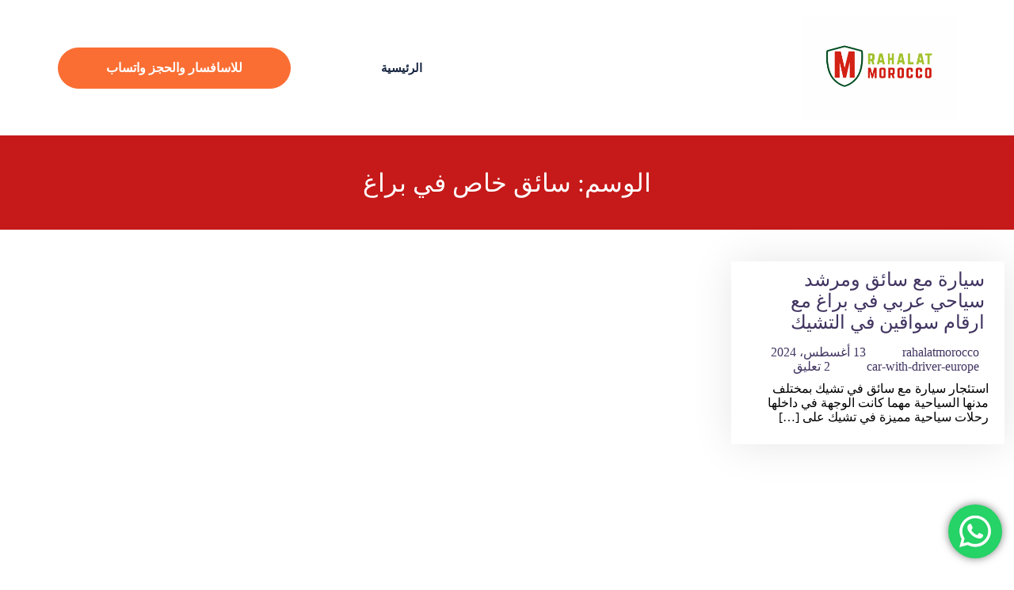

--- FILE ---
content_type: text/css; charset=utf-8
request_url: https://rahalatmorocco.com/wp-content/uploads/elementor/css/post-468.css?ver=1766709715
body_size: 677
content:
.elementor-468 .elementor-element.elementor-element-2255a90e > .elementor-container > .elementor-column > .elementor-widget-wrap{align-content:center;align-items:center;}.elementor-468 .elementor-element.elementor-element-2255a90e:not(.elementor-motion-effects-element-type-background), .elementor-468 .elementor-element.elementor-element-2255a90e > .elementor-motion-effects-container > .elementor-motion-effects-layer{background-color:#FFFFFF;}.elementor-468 .elementor-element.elementor-element-2255a90e{transition:background 0.3s, border 0.3s, border-radius 0.3s, box-shadow 0.3s;margin-top:0px;margin-bottom:-0px;padding:20px 0px 20px 0px;z-index:100;}.elementor-468 .elementor-element.elementor-element-2255a90e > .elementor-background-overlay{transition:background 0.3s, border-radius 0.3s, opacity 0.3s;}.elementor-468 .elementor-element.elementor-element-1682eaf7 > .elementor-element-populated{margin:0px 0px 0px 0px;--e-column-margin-right:0px;--e-column-margin-left:0px;padding:0px 0px 0px 0px;}.elementor-widget-image .widget-image-caption{color:var( --e-global-color-text );font-family:var( --e-global-typography-text-font-family ), Sans-serif;font-weight:var( --e-global-typography-text-font-weight );}.elementor-468 .elementor-element.elementor-element-51c3076f{width:var( --container-widget-width, 128.751% );max-width:128.751%;--container-widget-width:128.751%;--container-widget-flex-grow:0;text-align:right;}.elementor-468 .elementor-element.elementor-element-51c3076f.elementor-element{--flex-grow:0;--flex-shrink:0;}.elementor-468 .elementor-element.elementor-element-fb2b1e7 > .elementor-element-populated{margin:0px 0px 0px 0px;--e-column-margin-right:0px;--e-column-margin-left:0px;padding:0px 0px 0px 0px;}.elementor-468 .elementor-element.elementor-element-99b3f22{width:var( --container-widget-width, 84.108% );max-width:84.108%;--container-widget-width:84.108%;--container-widget-flex-grow:0;}.elementor-468 .elementor-element.elementor-element-99b3f22.elementor-element{--flex-grow:0;--flex-shrink:0;}.elementor-468 .elementor-element.elementor-element-99b3f22 .riyada-menu{background-color:rgba(149, 76, 76, 0) !important;}.elementor-468 .elementor-element.elementor-element-99b3f22 .riyada-menu .menu-item a{color:#172541;background-color:rgba(2, 1, 1, 0);}.elementor-468 .elementor-element.elementor-element-99b3f22 .riyada-menu .menu-item a:hover{color:#FA6E33;}.elementor-468 .elementor-element.elementor-element-99b3f22 .riyada-menu .sub-menu .menu-item a{color:#ffffff;}.elementor-468 .elementor-element.elementor-element-99b3f22 .riyada-overlay{background-color:rgba(0,0,0, 0.9);}.elementor-468 .elementor-element.elementor-element-99b3f22 .riyada-overlay a{color:#818181;}.elementor-468 .elementor-element.elementor-element-99b3f22 .riyada-overlay a:hover{color:#ffffff;}.elementor-468 .elementor-element.elementor-element-99b3f22 .riyada-menu-toggle i{color:#FFFFFF;}.elementor-468 .elementor-element.elementor-element-99b3f22 .riyada-menu-toggle{background-color:#FA6E33;}.elementor-468 .elementor-element.elementor-element-99b3f22 .riyada-menu .menu-item, .elementor-468 .elementor-element.elementor-element-99b3f22 .riyada-overlay-menu .menu-item{font-family:"Cairo", Sans-serif;font-size:15px;font-weight:600;}.elementor-468 .elementor-element.elementor-element-4189500c > .elementor-element-populated{margin:0px 0px 0px 0px;--e-column-margin-right:0px;--e-column-margin-left:0px;padding:0px 0px 0px 0px;}.elementor-widget-button .elementor-button{background-color:var( --e-global-color-accent );font-family:var( --e-global-typography-accent-font-family ), Sans-serif;font-weight:var( --e-global-typography-accent-font-weight );}.elementor-468 .elementor-element.elementor-element-28d1b84d .elementor-button{background-color:#FA6E33;font-family:"Cairo", Sans-serif;font-size:16px;font-weight:600;border-style:solid;border-width:1px 1px 1px 1px;border-color:#FA6E33;border-radius:60px 60px 60px 60px;padding:17px 60px 17px 60px;}.elementor-468 .elementor-element.elementor-element-28d1b84d .elementor-button:hover, .elementor-468 .elementor-element.elementor-element-28d1b84d .elementor-button:focus{background-color:#FFFFFF;color:#FA6E33;}.elementor-468 .elementor-element.elementor-element-28d1b84d{width:var( --container-widget-width, 100.294% );max-width:100.294%;--container-widget-width:100.294%;--container-widget-flex-grow:0;}.elementor-468 .elementor-element.elementor-element-28d1b84d > .elementor-widget-container{margin:0px 0px 0px 0px;padding:0px 0px 0px 0px;}.elementor-468 .elementor-element.elementor-element-28d1b84d.elementor-element{--flex-grow:0;--flex-shrink:0;}.elementor-468 .elementor-element.elementor-element-28d1b84d .elementor-button:hover svg, .elementor-468 .elementor-element.elementor-element-28d1b84d .elementor-button:focus svg{fill:#FA6E33;}@media(min-width:768px){.elementor-468 .elementor-element.elementor-element-1682eaf7{width:13.421%;}.elementor-468 .elementor-element.elementor-element-fb2b1e7{width:60.175%;}.elementor-468 .elementor-element.elementor-element-4189500c{width:26.068%;}}@media(max-width:767px){.elementor-468 .elementor-element.elementor-element-2255a90e{padding:10px 10px 10px 10px;}.elementor-468 .elementor-element.elementor-element-1682eaf7{width:40%;}.elementor-468 .elementor-element.elementor-element-fb2b1e7{width:20%;}.elementor-468 .elementor-element.elementor-element-4189500c{width:40%;}.elementor-468 .elementor-element.elementor-element-28d1b84d .elementor-button{padding:10px 20px 10px 20px;}}

--- FILE ---
content_type: text/css; charset=utf-8
request_url: https://rahalatmorocco.com/wp-content/cache/background-css/1/rahalatmorocco.com/wp-content/uploads/elementor/css/post-492.css?ver=1766709715&wpr_t=1769096102
body_size: 1078
content:
.elementor-492 .elementor-element.elementor-element-5c49e93b:not(.elementor-motion-effects-element-type-background), .elementor-492 .elementor-element.elementor-element-5c49e93b > .elementor-motion-effects-container > .elementor-motion-effects-layer{background-image:var(--wpr-bg-adf584f2-96c8-413c-bad2-94e4e5b6de5f);}.elementor-492 .elementor-element.elementor-element-5c49e93b{transition:background 0.3s, border 0.3s, border-radius 0.3s, box-shadow 0.3s;margin-top:0px;margin-bottom:0px;padding:100px 0px 100px 0px;}.elementor-492 .elementor-element.elementor-element-5c49e93b > .elementor-background-overlay{transition:background 0.3s, border-radius 0.3s, opacity 0.3s;}.elementor-492 .elementor-element.elementor-element-2b38b5f0 > .elementor-element-populated{margin:0px 0px 0px 0px;--e-column-margin-right:0px;--e-column-margin-left:0px;padding:0px 0px 0px 50px;}.elementor-widget-image .widget-image-caption{color:var( --e-global-color-text );font-family:var( --e-global-typography-text-font-family ), Sans-serif;font-weight:var( --e-global-typography-text-font-weight );}.elementor-492 .elementor-element.elementor-element-5aacb69f{width:var( --container-widget-width, 22.305% );max-width:22.305%;--container-widget-width:22.305%;--container-widget-flex-grow:0;text-align:right;}.elementor-492 .elementor-element.elementor-element-5aacb69f.elementor-element{--flex-grow:0;--flex-shrink:0;}.elementor-widget-text-editor{font-family:var( --e-global-typography-text-font-family ), Sans-serif;font-weight:var( --e-global-typography-text-font-weight );color:var( --e-global-color-text );}.elementor-widget-text-editor.elementor-drop-cap-view-stacked .elementor-drop-cap{background-color:var( --e-global-color-primary );}.elementor-widget-text-editor.elementor-drop-cap-view-framed .elementor-drop-cap, .elementor-widget-text-editor.elementor-drop-cap-view-default .elementor-drop-cap{color:var( --e-global-color-primary );border-color:var( --e-global-color-primary );}.elementor-492 .elementor-element.elementor-element-a883b9d > .elementor-widget-container{margin:-20px 0px 0px 0px;padding:0px 0px 0px 0px;}.elementor-492 .elementor-element.elementor-element-a883b9d{font-family:"Cairo", Sans-serif;font-size:16px;font-weight:400;line-height:30px;color:#FFFFFF;}.elementor-492 .elementor-element.elementor-element-777d3309{--grid-template-columns:repeat(0, auto);--icon-size:15px;--grid-column-gap:6px;--grid-row-gap:0px;}.elementor-492 .elementor-element.elementor-element-777d3309 .elementor-widget-container{text-align:right;}.elementor-492 .elementor-element.elementor-element-777d3309 > .elementor-widget-container{margin:-16px 0px 0px 0px;padding:0px 0px 0px 0px;}.elementor-492 .elementor-element.elementor-element-777d3309 .elementor-social-icon{background-color:rgba(0, 0, 0, 0);--icon-padding:1.2em;border-style:solid;border-width:1px 1px 1px 1px;border-color:#211F40;}.elementor-492 .elementor-element.elementor-element-777d3309 .elementor-social-icon:hover{background-color:#FC8246;}.elementor-492 .elementor-element.elementor-element-1880abbd > .elementor-element-populated{margin:0px 0px 0px 0px;--e-column-margin-right:0px;--e-column-margin-left:0px;padding:0px 0px 0px 50px;}.elementor-widget-heading .elementor-heading-title{font-family:var( --e-global-typography-primary-font-family ), Sans-serif;font-weight:var( --e-global-typography-primary-font-weight );color:var( --e-global-color-primary );}.elementor-492 .elementor-element.elementor-element-1b78d389 .elementor-heading-title{font-family:"Cairo", Sans-serif;font-size:20px;font-weight:700;color:#FA6E33;}.elementor-widget-icon-list .elementor-icon-list-item:not(:last-child):after{border-color:var( --e-global-color-text );}.elementor-widget-icon-list .elementor-icon-list-icon i{color:var( --e-global-color-primary );}.elementor-widget-icon-list .elementor-icon-list-icon svg{fill:var( --e-global-color-primary );}.elementor-widget-icon-list .elementor-icon-list-item > .elementor-icon-list-text, .elementor-widget-icon-list .elementor-icon-list-item > a{font-family:var( --e-global-typography-text-font-family ), Sans-serif;font-weight:var( --e-global-typography-text-font-weight );}.elementor-widget-icon-list .elementor-icon-list-text{color:var( --e-global-color-secondary );}.elementor-492 .elementor-element.elementor-element-458b1194 .elementor-icon-list-items:not(.elementor-inline-items) .elementor-icon-list-item:not(:last-child){padding-block-end:calc(11px/2);}.elementor-492 .elementor-element.elementor-element-458b1194 .elementor-icon-list-items:not(.elementor-inline-items) .elementor-icon-list-item:not(:first-child){margin-block-start:calc(11px/2);}.elementor-492 .elementor-element.elementor-element-458b1194 .elementor-icon-list-items.elementor-inline-items .elementor-icon-list-item{margin-inline:calc(11px/2);}.elementor-492 .elementor-element.elementor-element-458b1194 .elementor-icon-list-items.elementor-inline-items{margin-inline:calc(-11px/2);}.elementor-492 .elementor-element.elementor-element-458b1194 .elementor-icon-list-items.elementor-inline-items .elementor-icon-list-item:after{inset-inline-end:calc(-11px/2);}.elementor-492 .elementor-element.elementor-element-458b1194 .elementor-icon-list-icon i{color:#FFFFFF;transition:color 0.3s;}.elementor-492 .elementor-element.elementor-element-458b1194 .elementor-icon-list-icon svg{fill:#FFFFFF;transition:fill 0.3s;}.elementor-492 .elementor-element.elementor-element-458b1194 .elementor-icon-list-item:hover .elementor-icon-list-icon i{color:#FC8246;}.elementor-492 .elementor-element.elementor-element-458b1194 .elementor-icon-list-item:hover .elementor-icon-list-icon svg{fill:#FC8246;}.elementor-492 .elementor-element.elementor-element-458b1194{--e-icon-list-icon-size:11px;--icon-vertical-offset:0px;}.elementor-492 .elementor-element.elementor-element-458b1194 .elementor-icon-list-icon{padding-inline-end:2px;}.elementor-492 .elementor-element.elementor-element-458b1194 .elementor-icon-list-item > .elementor-icon-list-text, .elementor-492 .elementor-element.elementor-element-458b1194 .elementor-icon-list-item > a{font-family:"Cairo", Sans-serif;font-size:16px;}.elementor-492 .elementor-element.elementor-element-458b1194 .elementor-icon-list-text{color:#FFFFFF;transition:color 0.3s;}.elementor-492 .elementor-element.elementor-element-458b1194 .elementor-icon-list-item:hover .elementor-icon-list-text{color:#FC8246;}.elementor-492 .elementor-element.elementor-element-1beaf973 > .elementor-element-populated{margin:0px 0px 0px 0px;--e-column-margin-right:0px;--e-column-margin-left:0px;padding:0px 0px 0px 50px;}.elementor-492 .elementor-element.elementor-element-7cdd64ed .elementor-heading-title{font-family:"Cairo", Sans-serif;font-size:20px;font-weight:700;color:#FA6E33;}.elementor-492 .elementor-element.elementor-element-6fa36de .elementor-icon-list-items:not(.elementor-inline-items) .elementor-icon-list-item:not(:last-child){padding-block-end:calc(14px/2);}.elementor-492 .elementor-element.elementor-element-6fa36de .elementor-icon-list-items:not(.elementor-inline-items) .elementor-icon-list-item:not(:first-child){margin-block-start:calc(14px/2);}.elementor-492 .elementor-element.elementor-element-6fa36de .elementor-icon-list-items.elementor-inline-items .elementor-icon-list-item{margin-inline:calc(14px/2);}.elementor-492 .elementor-element.elementor-element-6fa36de .elementor-icon-list-items.elementor-inline-items{margin-inline:calc(-14px/2);}.elementor-492 .elementor-element.elementor-element-6fa36de .elementor-icon-list-items.elementor-inline-items .elementor-icon-list-item:after{inset-inline-end:calc(-14px/2);}.elementor-492 .elementor-element.elementor-element-6fa36de .elementor-icon-list-icon i{color:#FFFFFF;transition:color 0.3s;}.elementor-492 .elementor-element.elementor-element-6fa36de .elementor-icon-list-icon svg{fill:#FFFFFF;transition:fill 0.3s;}.elementor-492 .elementor-element.elementor-element-6fa36de{--e-icon-list-icon-size:15px;--icon-vertical-offset:0px;}.elementor-492 .elementor-element.elementor-element-6fa36de .elementor-icon-list-icon{padding-inline-end:4px;}.elementor-492 .elementor-element.elementor-element-6fa36de .elementor-icon-list-item > .elementor-icon-list-text, .elementor-492 .elementor-element.elementor-element-6fa36de .elementor-icon-list-item > a{font-family:"Cairo", Sans-serif;font-size:15px;}.elementor-492 .elementor-element.elementor-element-6fa36de .elementor-icon-list-text{color:#FFFFFF;transition:color 0.3s;}.elementor-492 .elementor-element.elementor-element-2c23a693:not(.elementor-motion-effects-element-type-background), .elementor-492 .elementor-element.elementor-element-2c23a693 > .elementor-motion-effects-container > .elementor-motion-effects-layer{background-color:#272347;}.elementor-492 .elementor-element.elementor-element-2c23a693{transition:background 0.3s, border 0.3s, border-radius 0.3s, box-shadow 0.3s;margin-top:0px;margin-bottom:0px;padding:22px 0px 22px 0px;}.elementor-492 .elementor-element.elementor-element-2c23a693 > .elementor-background-overlay{transition:background 0.3s, border-radius 0.3s, opacity 0.3s;}.elementor-492 .elementor-element.elementor-element-260d33fe > .elementor-element-populated{margin:0px 0px 0px 0px;--e-column-margin-right:0px;--e-column-margin-left:0px;padding:0px 0px 0px 0px;}.elementor-492 .elementor-element.elementor-element-20cdab8a{text-align:center;}.elementor-492 .elementor-element.elementor-element-20cdab8a .elementor-heading-title{font-family:"Cairo", Sans-serif;font-size:13px;font-weight:500;color:#FFFFFF;}@media(min-width:768px){.elementor-492 .elementor-element.elementor-element-1880abbd{width:18.86%;}.elementor-492 .elementor-element.elementor-element-1beaf973{width:31.14%;}}@media(max-width:767px){.elementor-492 .elementor-element.elementor-element-5c49e93b{padding:40px 0px 20px 0px;}.elementor-492 .elementor-element.elementor-element-2b38b5f0 > .elementor-element-populated{margin:0px 0px 20px 0px;--e-column-margin-right:0px;--e-column-margin-left:0px;padding:10px 10px 10px 10px;}.elementor-492 .elementor-element.elementor-element-1880abbd > .elementor-element-populated{margin:0px 0px 20px 0px;--e-column-margin-right:0px;--e-column-margin-left:0px;padding:10px 10px 10px 10px;}.elementor-492 .elementor-element.elementor-element-1beaf973 > .elementor-element-populated{margin:0px 0px 20px 0px;--e-column-margin-right:0px;--e-column-margin-left:0px;padding:10px 10px 10px 10px;}.elementor-492 .elementor-element.elementor-element-260d33fe > .elementor-element-populated{padding:0px 0px 0px 0px;}}

--- FILE ---
content_type: text/css; charset=utf-8
request_url: https://rahalatmorocco.com/wp-content/cache/min/1/wp-content/themes/riyada/assets/frontend/css/post-grid.css?ver=1766709715
body_size: 1054
content:
.riyada-post-grid{margin:0 -10px}.riyada-grid-post{float:left;padding:10px}.riyada-post-carousel .riyada-grid-post{float:none;padding:0}.riyada-grid-post-holder{border:1px solid rgba(0,0,0,.1)}.riyada-grid-post-holder-inner{height:100%}.riyada-entry-media{position:relative}.riyada-entry-overlay{position:absolute;top:0;left:0;width:100%;height:100%;z-index:2;transition:opacity 0.2s ease-in-out,transform 0.25s cubic-bezier(.19,1,.22,1)}.riyada-entry-overlay>a{position:absolute;top:0;left:0;width:100%;height:100%;z-index:3}.riyada-entry-title{margin:10px 0 5px;font-size:1.2em}.riyada-entry-thumbnail img{width:100%;max-width:100%;vertical-align:middle}.riyada-entry-thumbnail>img{height:100%}.riyada-entry-footer .riyada-author-avatar{width:50px}.riyada-entry-footer .riyada-author-avatar .avatar{border-radius:50%}.riyada-post-grid .riyada-entry-footer .riyada-entry-meta{padding-left:8px;text-align:left}.riyada-grid-post .riyada-entry-meta{display:flex;flex-direction:row}.riyada-grid-post .riyada-entry-footer .riyada-entry-meta{flex-direction:column}.riyada-entry-meta>div{font-size:12px;line-height:1.2;padding-bottom:5px}.riyada-grid-post-excerpt p{margin:0;font-size:14px}.riyada-entry-meta .riyada-entry-footer .riyada-posted-by{display:block}.riyada-grid-post .riyada-entry-wrapper,.riyada-grid-post .riyada-entry-footer{padding:15px}.riyada-post-grid .riyada-entry-header .riyada-entry-meta span.riyada-posted-on{padding-right:5px}.riyada-post-grid .riyada-entry-header .riyada-entry-meta span.riyada-posted-on::before{content:'\f017';font-family:"Font Awesome 5 Free";color:inherit;opacity:.4;font-size:.8em;padding-right:7px}.riyada-entry-media{position:relative}.riyada-entry-overlay{display:flex;align-items:center;justify-content:center}.riyada-entry-overlay>i{color:#fff}.riyada-entry-overlay.fade-in{visibility:hidden;opacity:0;transition:300ms}.riyada-entry-media:hover .riyada-entry-overlay.fade-in{visibility:visible;opacity:1}.riyada-entry-media:hover .riyada-entry-overlay.fade-in>i{transform:translate(0);opacity:1}.riyada-entry-overlay.zoom-in{transform:scale(.9);visibility:hidden;opacity:0;transition:300ms}.riyada-entry-media:hover .riyada-entry-overlay.zoom-in{visibility:visible;opacity:1;transform:scale(1)}.riyada-entry-overlay.slide-up{transform:translateY(100%);visibility:hidden;opacity:0;transition:300ms}.riyada-entry-media:hover .riyada-entry-overlay.slide-up{transform:translateY(0);visibility:visible;opacity:1}.riyada-entry-media{overflow:hidden}.riyada-entry-media.grid-hover-style-fade-in .riyada-entry-overlay{opacity:0}.riyada-entry-media.grid-hover-style-fade-in:hover .riyada-entry-overlay{opacity:1}.riyada-entry-media.grid-hover-style-none .riyada-entry-overlay{display:none}.riyada-entry-media.grid-hover-style-zoom-in .riyada-entry-overlay{transform:scale(.4);opacity:0}.riyada-entry-media.grid-hover-style-zoom-in:hover .riyada-entry-overlay{transform:scale(1);opacity:1}.riyada-entry-media.grid-hover-style-animate-down .riyada-entry-overlay{transform:translateY(-100%)}.riyada-entry-media.grid-hover-style-animate-down .riyada-entry-overlay>i{transform:translateY(-100px);transition-delay:100ms;transition-duration:300ms}.riyada-entry-media.grid-hover-style-animate-down:hover .riyada-entry-overlay{transform:translate(0)}.riyada-entry-media.grid-hover-style-animate-down:hover .riyada-entry-overlay>i{transform:translateY(0)}.riyada-entry-media.grid-hover-style-animate-up .riyada-entry-overlay{transform:translateY(100%);visibility:hidden;opacity:0}.riyada-entry-media.grid-hover-style-animate-up .riyada-entry-overlay>i{transform:translateY(100px);transition-delay:100ms;transition-duration:300ms}.riyada-entry-media.grid-hover-style-animate-up:hover .riyada-entry-overlay{transform:translate(0);visibility:visible;opacity:1}.riyada-entry-media.grid-hover-style-animate-up:hover .riyada-entry-overlay>i{transform:translateY(0)}.riyada-col-1 .riyada-post-grid-column{float:none;width:100%}.riyada-col-2 .riyada-post-grid-column{float:left;width:50%}.riyada-col-3 .riyada-post-grid-column{float:left;width:33.3333%}.riyada-col-4 .riyada-post-grid-column{float:left;width:25%}.riyada-col-5 .riyada-post-grid-column{float:left;width:20%}.riyada-col-6 .riyada-post-grid-column{float:left;width:16.6666%}@media only screen and (max-width:979px){.riyada-col-1 .riyada-post-grid-column,.riyada-col-2 .riyada-post-grid-column,.riyada-col-3 .riyada-post-grid-column,.riyada-col-4 .riyada-post-grid-column,.riyada-col-5 .riyada-post-grid-column,.riyada-col-6 .riyada-post-grid-column{width:33.3333%}}@media only screen and (max-width:767px){.riyada-col-1 .riyada-post-grid-column,.riyada-col-2 .riyada-post-grid-column,.riyada-col-3 .riyada-post-grid-column,.riyada-col-4 .riyada-post-grid-column,.riyada-col-5 .riyada-post-grid-column,.riyada-col-6 .riyada-post-grid-column{width:50%}}@media only screen and (max-width:480px){.riyada-col-1 .riyada-post-grid-column,.riyada-col-2 .riyada-post-grid-column,.riyada-col-3 .riyada-post-grid-column,.riyada-col-4 .riyada-post-grid-column,.riyada-col-5 .riyada-post-grid-column,.riyada-col-6 .riyada-post-grid-column{float:none;width:100%}}.riyada-author-avatar>a{display:block}.riyada-entry-footer{overflow:hidden;display:flex}.riyada-entry-footer>div{display:inline-block;float:left}@-webkit-keyframes "loaderSpin"{0%{transform:rotate(0deg)}100%{transform:rotate(360deg)}}@keyframes "loaderSpin"{0%{transform:rotate(0deg)}100%{transform:rotate(360deg)}}.riyada-load-more-button-wrap{display:flex}.riyada-load-more-button{display:flex;align-items:center;justify-content:center;padding:1em 2em;border:0 solid;font-size:16px;overflow:hidden}.riyada-load-more-button .button__loader{left:-100%;top:auto;margin-right:5px;transition:all .2s}.riyada-load-more-button>span{margin-left:-20px}.riyada-load-more-button.button--loading>span{margin-left:0}.riyada-load-more-button.button--loading .button__loader{left:0}.riyada-btn-loader{border-radius:50%;width:20px;height:20px;font-size:10px;position:relative;text-indent:-9999em;border-top:4px solid rgba(255,255,255,.2);border-right:4px solid rgba(255,255,255,.2);border-bottom:4px solid rgba(255,255,255,.2);border-left:4px solid #fff;transform:translateZ(0);-webkit-animation:loaderSpin 1.1s infinite linear;animation:loaderSpin 1.1s infinite linear}.riyada-btn-loader:after{border-radius:50%;width:20px;height:20px}

--- FILE ---
content_type: text/css; charset=utf-8
request_url: https://rahalatmorocco.com/wp-content/cache/min/1/wp-content/themes/riyada/assets/frontend/css/filter-gallery.css?ver=1766709715
body_size: 2544
content:
.riyada-filter-gallery-control{width:100%}.riyada-filter-gallery-control ul,.riyada-filter-gallery-control ul li{text-align:center}.riyada-filter-gallery-control ul{margin:0 0 20px 0;padding:0;text-align:center}.riyada-filter-gallery-control{display:flex;flex-flow:1 1 auto;align-items:center;justify-content:center;flex-flow:row wrap;padding:0;margin:0}.riyada-filter-gallery-control ul li{list-style:none;font-size:24px;display:inline-block;text-align:center}.riyada-filter-gallery-control ul li a.control{font-family:'Montserrat',sans-serif;font-size:16px;font-weight:600;padding:10px 25px;margin:10px 6px}.riyada-filter-gallery-container{text-align:justify;font-size:.1px}.riyada-filter-gallery-container:after{content:'';display:inline-block;width:100%}.riyada-filter-gallery-container:not(.riyada-cards) .item:before{content:'';display:inline-block;padding-top:56.25%}.riyada-filter-gallery-container .item .caption{position:absolute;display:flex;flex-flow:1 1 100%;align-items:center;justify-content:center;z-index:1;top:0;left:0;right:0;bottom:0;transition:transform .4s}.riyada-filter-gallery-container.riyada-cards .item .caption{display:none}.riyada-filter-gallery-container.riyada-cards .item .item-img .caption{position:absolute;display:flex;flex-flow:1 1 100%;align-items:center;justify-content:center;z-index:10;top:0;left:0;right:0;bottom:0;transition:transform .4s}.gallery-item-caption-over{width:100%;height:auto}a.riyada-gallery-load-more,a.riyada-gallery-load-more:hover{text-decoration:none}.riyada-filter-gallery-container .item .caption.riyada-zoom-in,.riyada-filter-gallery-container.riyada-cards .item .item-img .caption.riyada-zoom-in{transform:scale(0)}.riyada-filter-gallery-container .item:hover .caption.riyada-zoom-in,.riyada-filter-gallery-container.riyada-cards .item:hover .item-img .caption.riyada-zoom-in{transform:scale(1)}.riyada-filter-gallery-container .item .caption.riyada-slide-left,.riyada-filter-gallery-container.riyada-cards .item .item-img .caption.riyada-slide-left{transform:translateX(-100%)}.riyada-filter-gallery-container .item:hover .caption.riyada-slide-left,.riyada-filter-gallery-container.riyada-cards .item:hover .item-img .caption.riyada-slide-left{transform:translateX(0%)}.riyada-filter-gallery-container .item .caption.riyada-slide-right,.riyada-filter-gallery-container.riyada-cards .item .item-img .caption.riyada-slide-right{transform:translateX(100%)}.riyada-filter-gallery-container .item:hover .caption.riyada-slide-right,.riyada-filter-gallery-container.riyada-cards .item:hover .item-img .caption.riyada-slide-right{transform:translateX(0%)}.riyada-filter-gallery-container .item .caption.riyada-slide-top,.riyada-filter-gallery-container.riyada-cards .item .item-img .caption.riyada-slide-top{transform:translateY(-100%)}.riyada-filter-gallery-container .item:hover .caption.riyada-slide-top,.riyada-filter-gallery-container.riyada-cards .item:hover .item-img .caption.riyada-slide-top{transform:translateY(0%)}.riyada-filter-gallery-container .item .caption.riyada-slide-bottom,.riyada-filter-gallery-container.riyada-cards .item .item-img .caption.riyada-slide-bottom{transform:translateY(100%)}.riyada-filter-gallery-container .item:hover .caption.riyada-slide-bottom,.riyada-filter-gallery-container.riyada-cards .item:hover .item-img .caption.riyada-slide-bottom{transform:translateY(0%)}.riyada-filter-gallery-container .item .caption a{display:inline-block;width:50px;height:50px;text-align:center;line-height:50px;border-radius:50%;margin:0 5px;font-size:20px;cursor:pointer;transition:.3s}.riyada-filter-gallery-container .item .caption a:nth-child(1),.riyada-container .item .caption a:nth-child(2){transition:.6s;opacity:0}.riyada-filter-gallery-container .item .caption a:nth-child(1){transform:translateY(-100%)}.riyada-filter-gallery-container .item .caption a:nth-child(2){transform:translateY(100%)}.riyada-filter-gallery-container .item .caption:hover a:nth-child(1),.riyada-filter-gallery-container .item .caption:hover a:nth-child(2){transform:translateY(0%);opacity:1}.riyada-filter-gallery-container .item .caption .riyada-popup-link{outline:0}.riyada-filter-gallery-container.riyada-cards .item:before{padding-top:0}.riyada-filter-gallery-container.riyada-cards .item-img{position:relative;background-repeat:no-repeat;background-position:center;background-size:cover;height:220px;z-index:0;overflow:hidden}.riyada-filter-gallery-container.riyada-cards .item-content{padding:15px}.riyada-filter-gallery-container.riyada-cards .item-content .title,.riyada-filter-gallery-container.riyada-cards .item-content .title a{font-size:20px;line-height:1;margin-bottom:0;transition:.3s}.riyada-filter-gallery-container.riyada-cards .item-content p{font-size:14px;line-height:26px}.riyada-fg-card-content-align-center .riyada-filterable-gallery-item-wrap .gallery-item-caption-wrap .gallery-item-caption-over{text-align:center}.riyada-fg-card-content-align-right .riyada-filterable-gallery-item-wrap .gallery-item-caption-wrap .gallery-item-caption-over{text-align:right}.riyada-fg-hoverer-content-align-center .riyada-filterable-gallery-item-wrap .gallery-item-caption-wrap .gallery-item-caption-over{text-align:center}.riyada-fg-hoverer-content-align-right .riyada-filterable-gallery-item-wrap .gallery-item-caption-wrap .gallery-item-caption-over{text-align:right}.riyada-fg-content-align-left .riyada-cards .item .item-content{text-align:left}.riyada-fg-content-align-center .riyada-cards .item .item-content{text-align:center}.riyada-fg-content-align-right .riyada-cards .item .item-content{text-align:right}.mfp-wrap~div.dialog-widget{display:none!important}.riyada-filterable-gallery-item-wrap{float:left;width:33.33%}.riyada-filter-gallery-container.riyada-col-1 .riyada-filterable-gallery-item-wrap{width:100%}.riyada-filter-gallery-control>ul li{font-size:13px;line-height:1.8;text-transform:uppercase;letter-spacing:1px;padding:6px 15px;cursor:pointer;margin:0 5px;font-weight:400}.riyada-filter-gallery-container.riyada-col-2 .riyada-filterable-gallery-item-wrap{width:50%}.riyada-filter-gallery-container.riyada-col-4 .riyada-filterable-gallery-item-wrap{width:25%}.riyada-filter-gallery-container.riyada-col-5 .riyada-filterable-gallery-item-wrap{width:20%}.riyada-gallery-grid-item{margin-left:calc(20px/2);margin-right:calc(20px/2);margin-bottom:20px;position:relative}.gallery-item-caption-wrap,.media-content-wrap{font-size:14px;text-align:left}.gallery-item-thumbnail-wrap.caption-style-card img{max-height:100%;width:100%}.gallery-item-caption-wrap.caption-style-hoverer{position:absolute;left:0;top:0;height:100%;width:100%;padding:15px;z-index:10}.riyada-filterable-gallery-item-wrap .riyada-gallery-grid-item .gallery-item-thumbnail-wrap>img{height:100%;width:100%;-o-object-fit:cover;object-fit:cover}.fg-item-title,.fg-item-content{color:#fff;font-family:inherit}.gallery-item-caption-wrap.caption-style-card .fg-item-title{font-size:18px;margin:15px 0 15px;line-height:1}.gallery-item-caption-wrap.caption-style-card{background:#f7f7f7}.gallery-item-caption-wrap.caption-style-card .fg-item-title{margin:10px 0 15px;color:#000}.gallery-item-caption-wrap.caption-style-card .fg-item-content{color:#212529;line-height:1.5;font-weight:400}.gallery-item-buttons>a{display:inline-block;font-size:16px;color:#000;margin-right:15px}.gallery-item-buttons>a:visited{color:#000}.gallery-item-caption-wrap.caption-style-card{padding:10px;box-sizing:border-box;font-family:inherit}.gallery-item-caption-wrap .gallery-item-hoverer-bg{position:absolute;left:0;top:0;height:100%;width:100%;content:'';background:#000;z-index:-1;opacity:.7}.gallery-item-caption-wrap.caption-style-hoverer{visibility:hidden;opacity:0;transition:0.6s all ease;display:flex;align-items:center}.riyada-gallery-grid-item:hover .gallery-item-caption-wrap.caption-style-hoverer{opacity:1;visibility:visible}.gallery-item-caption-wrap.caption-style-hoverer h5{font-size:20px;margin-bottom:5px;line-height:1}.gallery-item-caption-wrap.caption-style-hoverer.riyada-slide-up h5{transform:translateY(20px);transition:0.6s all ease}.gallery-item-caption-wrap.caption-style-hoverer p{margin-bottom:5px}.gallery-item-caption-wrap.caption-style-hoverer.riyada-slide-up p{transform:translateY(40px);transition:0.6s all ease}.gallery-item-caption-wrap.caption-style-hoverer.riyada-slide-up .gallery-item-buttons{transform:translateY(40px);transition:0.6s all ease}.gallery-item-caption-wrap .gallery-item-buttons>a span{display:flex;align-items:center;justify-content:center;border-radius:50%;outline:none;text-decoration:none;display:inline-block;text-align:center}.gallery-item-caption-wrap.caption-style-hoverer.riyada-zoom-in{transform:scale(.8);transition:0.6s all ease}.riyada-gallery-grid-item:hover .gallery-item-caption-wrap.caption-style-hoverer.riyada-slide-up h5,.riyada-gallery-grid-item:hover .gallery-item-caption-wrap.caption-style-hoverer.riyada-slide-up .gallery-item-buttons,.riyada-gallery-grid-item:hover .gallery-item-caption-wrap.caption-style-hoverer.riyada-slide-up p{transform:translate(0)}.riyada-gallery-grid-item:hover .gallery-item-caption-wrap.caption-style-hoverer.riyada-zoom-in{transform:scale(1);visibility:visible;opacity:1}.gallery-item-caption-wrap.caption-style-hoverer.riyada-none{transition:none}.gallery-item-thumbnail-wrap{position:relative}.video-popup,.video-popup-bg{position:absolute;left:0;top:0;height:100%;width:100%}.video-popup>img{width:62px;position:relative;z-index:1;transition:300ms}.video-popup{display:flex;align-items:center;justify-content:center}.video-popup:hover>img{transform:scale(1.1)}.video-popup-bg{visibility:hidden;opacity:0;transition:350ms}.riyada-gallery-grid-item:hover .video-popup-bg{visibility:visible;opacity:1}.gallery-item-thumbnail-wrap>.gallery-item-caption-wrap{position:absolute;left:0;top:0;height:100%;width:100%;display:flex;align-items:center;justify-content:center}.gallery-item-caption-wrap.card-hover-bg{visibility:hidden;opacity:0;transition:800ms}.gallery-item-thumbnail-wrap:hover .gallery-item-caption-wrap.card-hover-bg{visibility:visible;opacity:1}.gallery-item-caption-wrap .gallery-item-buttons>a>i{display:flex;align-items:center;justify-content:center;height:100%}@media only screen and (min-width:1025px){.elementor-element.elementor-grid-1{position:relative}.elementor-element.elementor-grid-1 .riyada-filterable-gallery-item-wrap{width:100%;float:left}.elementor-element.elementor-grid-2{position:relative}.elementor-element.elementor-grid-2 .riyada-filterable-gallery-item-wrap{width:50%;float:left}.elementor-element.elementor-grid-2 .riyada-filterable-gallery-item-wrap:nth-of-type(2n){margin-right:0!important}.elementor-element.elementor-grid-2 .riyada-filterable-gallery-item-wrap:nth-of-type(2n+1){clear:left}.elementor-element.elementor-grid-3{position:relative}.elementor-element.elementor-grid-3 .riyada-filterable-gallery-item-wrap{width:33.3333%;float:left}.elementor-element.elementor-grid-3 .riyada-filterable-gallery-item-wrap:nth-of-type(3n){margin-right:0!important}.elementor-element.elementor-grid-3 .riyada-filterable-gallery-item-wrap:nth-of-type(3n+1){clear:left}.elementor-element.elementor-grid-4{position:relative}.elementor-element.elementor-grid-4 .riyada-filterable-gallery-item-wrap{width:25%;float:left}.elementor-element.elementor-grid-4 .riyada-filterable-gallery-item-wrap:nth-of-type(4n){margin-right:0!important}.elementor-element.elementor-grid-4 .riyada-filterable-gallery-item-wrap:nth-of-type(4n+1){clear:left}.elementor-element.elementor-grid-5{position:relative}.elementor-element.elementor-grid-5 .pp-logo-grid{margin-right:-5px}.elementor-element.elementor-grid-5 .riyada-filterable-gallery-item-wrap{width:20%;float:left}.elementor-element.elementor-grid-5 .riyada-filterable-gallery-item-wrap:nth-of-type(5n){margin-right:0!important}.elementor-element.elementor-grid-5 .riyada-filterable-gallery-item-wrap:nth-of-type(5n+1){clear:left}.elementor-element.elementor-grid-6{position:relative}.elementor-element.elementor-grid-6 .pp-logo-grid{margin-right:-6px}.elementor-element.elementor-grid-6 .riyada-filterable-gallery-item-wrap{width:16.6667%;float:left}.elementor-element.elementor-grid-6 .riyada-filterable-gallery-item-wrap:nth-of-type(6n){margin-right:0!important}.elementor-element.elementor-grid-6 .riyada-filterable-gallery-item-wrap:nth-of-type(6n+1){clear:left}}@media only screen and (max-width:1024px) and (min-width:766px){.elementor-element.elementor-grid-tablet-1{position:relative}.elementor-element.elementor-grid-tablet-1 .riyada-filterable-gallery-item-wrap{width:100%;float:left}.elementor-element.elementor-grid-tablet-2{position:relative}.elementor-element.elementor-grid-tablet-2 .riyada-filterable-gallery-item-wrap{width:50%;float:left}.elementor-element.elementor-grid-tablet-2 .riyada-filterable-gallery-item-wrap:nth-of-type(2n){margin-right:0!important}.elementor-element.elementor-grid-tablet-2 .riyada-filterable-gallery-item-wrap:nth-of-type(2n+1){clear:left}.elementor-element.elementor-grid-tablet-3{position:relative}.elementor-element.elementor-grid-tablet-3 .riyada-filterable-gallery-item-wrap{width:33.3333%;float:left}.elementor-element.elementor-grid-tablet-3 .riyada-filterable-gallery-item-wrap:nth-of-type(3n){margin-right:0!important}.elementor-element.elementor-grid-tablet-3 .riyada-filterable-gallery-item-wrap:nth-of-type(3n+1){clear:left}.elementor-element.elementor-grid-tablet-4{position:relative}.elementor-element.elementor-grid-tablet-4 .riyada-filterable-gallery-item-wrap{width:25%;float:left}.elementor-element.elementor-grid-tablet-4 .riyada-filterable-gallery-item-wrap:nth-of-type(4n){margin-right:0!important}.elementor-element.elementor-grid-tablet-4 .riyada-filterable-gallery-item-wrap:nth-of-type(4n+1){clear:left}.elementor-element.elementor-grid-tablet-5{position:relative}.elementor-element.elementor-grid-tablet-5 .riyada-filterable-gallery-item-wrap{width:20%;float:left}.elementor-element.elementor-grid-tablet-5 .riyada-filterable-gallery-item-wrap:nth-of-type(5n){margin-right:0!important}.elementor-element.elementor-grid-tablet-5 .riyada-filterable-gallery-item-wrap:nth-of-type(5n+1){clear:left}.elementor-element.elementor-grid-tablet-6{position:relative}.elementor-element.elementor-grid-tablet-6 .pp-logo-grid{margin-right:-6px}.elementor-element.elementor-grid-tablet-6 .riyada-filterable-gallery-item-wrap{width:16.6667%;float:left}.elementor-element.elementor-grid-tablet-6 .riyada-filterable-gallery-item-wrap:nth-of-type(6n){margin-right:0!important}.elementor-element.elementor-grid-tablet-6 .riyada-filterable-gallery-item-wrap:nth-of-type(6n+1){clear:left}}@media only screen and (max-width:767px){.elementor-element.elementor-grid-mobile-1{position:relative}.elementor-element.elementor-grid-mobile-1 .riyada-filterable-gallery-item-wrap{width:100%;float:left}.elementor-element.elementor-grid-mobile-2{position:relative}.elementor-element.elementor-grid-mobile-2 .riyada-filterable-gallery-item-wrap{width:50%;float:left}.elementor-element.elementor-grid-mobile-2 .riyada-filterable-gallery-item-wrap:nth-of-type(2n){margin-right:0!important}.elementor-element.elementor-grid-mobile-2 .riyada-filterable-gallery-item-wrap:nth-of-type(2n+1){clear:left}.elementor-element.elementor-grid-mobile-3{position:relative}.elementor-element.elementor-grid-mobile-3 .riyada-filterable-gallery-item-wrap{width:33.3333%;float:left}.elementor-element.elementor-grid-mobile-3 .riyada-filterable-gallery-item-wrap:nth-of-type(3n){margin-right:0!important}.elementor-element.elementor-grid-mobile-3 .riyada-filterable-gallery-item-wrap:nth-of-type(3n+1){clear:left}.elementor-element.elementor-grid-mobile-4{position:relative}.elementor-element.elementor-grid-mobile-4 .riyada-filterable-gallery-item-wrap{width:25%;float:left}.elementor-element.elementor-grid-mobile-4 .riyada-filterable-gallery-item-wrap:nth-of-type(4n){margin-right:0!important}.elementor-element.elementor-grid-mobile-4 .riyada-filterable-gallery-item-wrap:nth-of-type(4n+1){clear:left}.elementor-element.elementor-grid-mobile-5{position:relative}.elementor-element.elementor-grid-mobile-5 .riyada-filterable-gallery-item-wrap{width:20%;float:left}.elementor-element.elementor-grid-mobile-5 .riyada-filterable-gallery-item-wrap:nth-of-type(5n){margin-right:0!important}.elementor-element.elementor-grid-mobile-5 .riyada-filterable-gallery-item-wrap:nth-of-type(5n+1){clear:left}.elementor-element.elementor-grid-mobile-6{position:relative}.elementor-element.elementor-grid-mobile-6 .pp-logo-grid{margin-right:-6px}.elementor-element.elementor-grid-mobile-6 .riyada-filterable-gallery-item-wrap{width:16.6667%;float:left}.elementor-element.elementor-grid-mobile-6 .riyada-filterable-gallery-item-wrap:nth-of-type(6n){margin-right:0!important}.elementor-element.elementor-grid-mobile-6 .riyada-filterable-gallery-item-wrap:nth-of-type(6n+1){clear:left}}.fg-layout-3-filter-controls{margin:0;padding:0;list-style:none}.fg-layout-3-item-content{text-align:center}.fg-layout-3-item-content .fg-item-title{font-size:18px;line-height:1;font-weight:500;margin:0;transition:300ms}.fg-layout-3-item-content .fg-item-content p{font-size:13px;font-weight:400}.fg-filter-wrap{position:relative;flex-basis:30%}.fg-layout-3-filter-controls{position:absolute;left:0;background:#fff;z-index:999;width:150px;visibility:hidden;opacity:0;transition:300ms;width:100%;border-radius:5px;padding-top:7px}.fg-layout-3-filter-controls.open-filters{visibility:visible;opacity:1}.fg-layout-3-filter-controls li.control{padding:5px 5px 5px 10px;cursor:pointer;transition:300ms;font-size:14px;color:#7f8995;font-weight:400}.fg-layout-3-filter-controls li.control:hover{color:#2d425a}.fg-layout-3-filter-controls li.control:first-child{border-top:0 solid}.fg-layout-3-filter-controls li.control:last-child{border-bottom:0 solid}.fg-layout-3-filters-wrap{max-width:600px;margin:15px auto 50px}.fg-filter-wrap button{width:100%;border:0 solid;border-radius:0;padding:17px 13px;font-size:14px;color:#2d425a;background:#f7f8ff;height:55px;border-right:1px solid #abb5ff;border-radius:10px 0 0 10px;outline:none;text-align:center;position:relative}.fg-filter-wrap button>i{font-size:18px;position:absolute;top:50%;transform:translateY(-50%);margin-left:10px}.fg-layout-3-search-box{flex-basis:70%;height:100%}.fg-layout-3-search-box input[type="text"]{width:100%;height:100%;margin:0;padding:15px;border:0 solid;outline:none;background:none}.fg-layout-3-search-box input[type="text"]::-webkit-input-placeholder{color:#7f8995;font-size:13px}.fg-layout-3-search-box input[type="text"]::-moz-placeholder{color:#7f8995;font-size:13px}.fg-layout-3-search-box input[type="text"]:-ms-input-placeholder{color:#7f8995;font-size:13px}.fg-layout-3-search-box input[type="text"]:-moz-placeholder{color:#7f8995;font-size:13px}.fg-layout-3-filters-wrap{height:55px;border-radius:5px;display:flex;flex-wrap:wrap;align-items:center}.fg-layout-3-filters-wrap .fg-layout-3-search-box{background:#f7f8ff;border-radius:0 10px 10px 0}.fg-layout-3-item-thumb{position:relative;overflow:hidden}.fg-layout-3-item-thumb .gallery-item-buttons{text-align:center;position:absolute;left:0;top:0;height:100%;width:100%;display:flex;align-items:center;justify-content:center;z-index:4}.fg-layout-3-item-content{padding:27px 27px 30px;text-align:center}.riyada-fg-card-content-align-left .fg-layout-3-item-content{text-align:left}.riyada-fg-card-content-align-center .fg-layout-3-item-content{text-align:center}.riyada-fg-card-content-align-right .fg-layout-3-item-content{text-align:right}.riyada-filterable-gallery-item-wrap .fg-layout-3-item.riyada-gallery-grid-item{box-shadow:0 0 30px 0 rgba(3,29,60,.05);border-radius:5px}.fg-caption-head{position:absolute;left:0;top:0;width:100%;display:flex;justify-content:space-between;padding:35px 35px;z-index:3;color:#fff;font-size:18px;font-weight:700}.fg-item-category>span{font-size:12px;color:#fff;background:#fa9196;padding:10px 12px;display:inline-block}.fg-layout-3-item-content{position:relative}.fg-item-category{position:absolute;left:0;top:0;text-align:center;width:100%;height:30px;margin-top:-15px;z-index:11}.fg-item-category span{border-radius:5px;line-height:1;visibility:hidden;opacity:0;transition:300ms}.fg-layout-3-item.riyada-gallery-grid-item:hover .fg-item-category span{visibility:visible;opacity:1}

--- FILE ---
content_type: text/javascript; charset=utf-8
request_url: https://rahalatmorocco.com/wp-content/cache/min/1/wp-content/themes/riyada/assets/frontend/js/filter-gallery.js?ver=1766471319
body_size: 923
content:
var filterableGalleryHandler=function($scope,$){var filterControls=$scope.find('.fg-layout-3-filter-controls').eq(0),filterTrigger=$scope.find('#fg-filter-trigger'),form=$scope.find('.fg-layout-3-search-box'),input=$scope.find('#fg-search-box-input'),searchRegex,buttonFilter,timer;if(form.length){form.on('submit',function(e){e.preventDefault()})}
filterTrigger.on('click',function(){filterControls.toggleClass('open-filters')}).blur(function(){filterControls.toggleClass('open-filters')});isEditMode=!1;if(!isEditMode){var $gallery=$(".riyada-filter-gallery-container",$scope),$settings=$gallery.data("settings"),$gallery_items=$gallery.data("gallery-items"),$layout_mode=$settings.grid_style=="masonry"?"masonry":"fitRows",$gallery_enabled=$settings.gallery_enabled=="yes"?!0:!1;var layoutMode=$('.riyada-filter-gallery-wrapper').data('layout-mode');var $isotope_gallery=$gallery.isotope({itemSelector:".riyada-filterable-gallery-item-wrap",layoutMode:$layout_mode,percentPosition:!0,stagger:30,transitionDuration:$settings.duration+"ms",filter:function(){var $this=$(this);var $result=searchRegex?$this.text().match(searchRegex):!0;if(buttonFilter==undefined){if(layoutMode!='layout_3'){buttonFilter=$scope.find('.riyada-filter-gallery-control ul li').first().data('filter')}else{buttonFilter=$scope.find('.fg-layout-3-filter-controls li').first().data('filter')}}
var buttonResult=buttonFilter?$this.is(buttonFilter):!0;return $result&&buttonResult}});$scope.on("click",".control",function(){var $this=$(this);buttonFilter=$(this).attr('data-filter');if($scope.find('#fg-filter-trigger > span')){$scope.find('#fg-filter-trigger > span').text($this.text())}
$this.siblings().removeClass("active");$this.addClass("active");$isotope_gallery.isotope()});input.on('input',function(){var $this=$(this);clearTimeout(timer);timer=setTimeout(function(){searchRegex=new RegExp($this.val(),'gi');$isotope_gallery.isotope()},600)});$isotope_gallery.imagesLoaded().progress(function(){$isotope_gallery.isotope("layout")});$isotope_gallery.on("arrangeComplete",function(){$isotope_gallery.isotope("layout")});$(window).on("load",function(){$isotope_gallery.isotope("layout")});$(".riyada-magnific-link",$scope).magnificPopup({type:"image",gallery:{enabled:$gallery_enabled},callbacks:{close:function(){$("#elementor-lightbox").hide()}}});$($scope).magnificPopup({delegate:".riyada-magnific-video-link",type:"iframe",callbacks:{close:function(){$("#elementor-lightbox").hide()}}});$scope.on("click",".riyada-gallery-load-more",function(e){e.preventDefault();var $this=$(this),$init_show=$(".riyada-filter-gallery-container",$scope).children(".riyada-filterable-gallery-item-wrap").length,$total_items=$gallery.data("total-gallery-items"),$images_per_page=$gallery.data("images-per-page"),$nomore_text=$gallery.data("nomore-item-text"),$items=[];if($init_show==$total_items){$this.html('<div class="no-more-items-text">'+$nomore_text+"</div>");setTimeout(function(){$this.fadeOut("slow")},600)}
for(var i=$init_show;i<$init_show+$images_per_page;i++){$items.push($($gallery_items[i])[0])}
$gallery.append($items);$isotope_gallery.isotope("appended",$items);$isotope_gallery.imagesLoaded().progress(function(){$isotope_gallery.isotope("layout")});$(".riyada-magnific-link",$scope).magnificPopup({type:"image",gallery:{enabled:$gallery_enabled},callbacks:{close:function(){$("#elementor-lightbox").hide()}}})})}};jQuery(window).on("elementor/frontend/init",function(){elementorFrontend.hooks.addAction("frontend/element_ready/riyada-filterable-gallery.default",filterableGalleryHandler)})